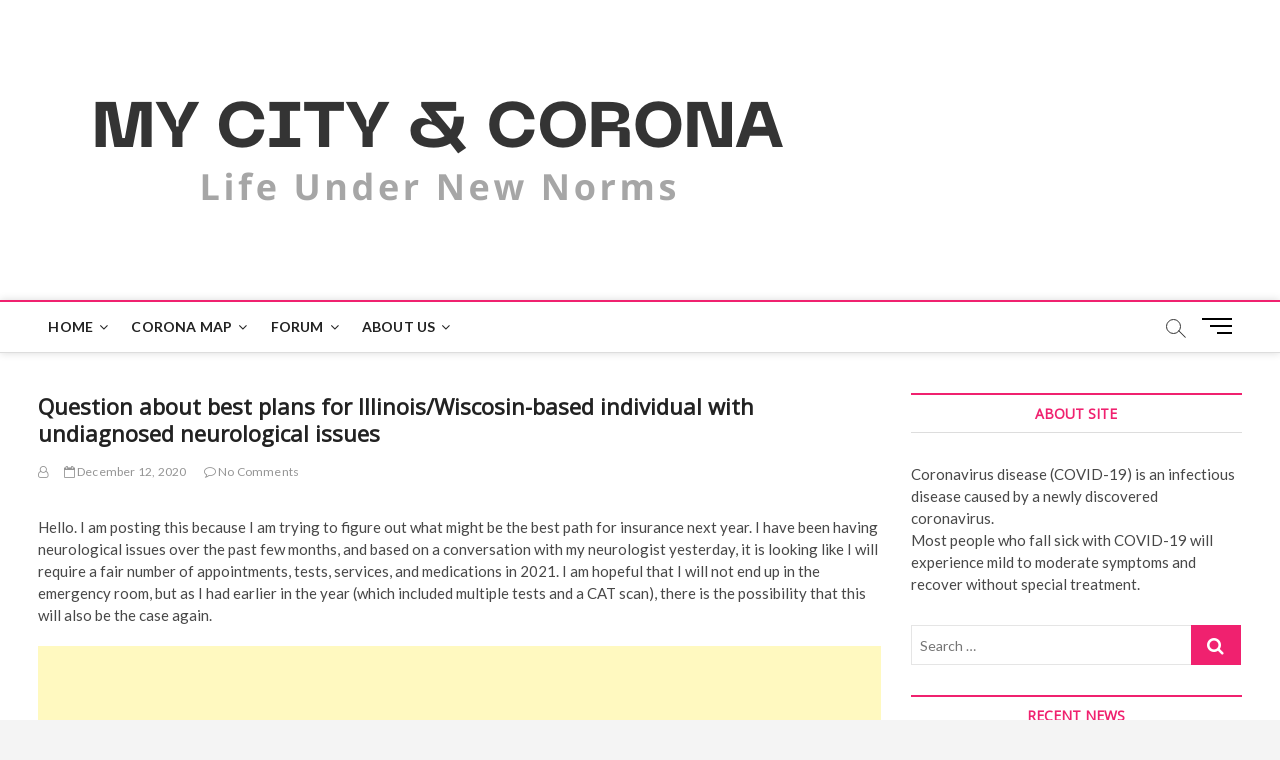

--- FILE ---
content_type: text/html; charset=utf-8
request_url: https://www.google.com/recaptcha/api2/aframe
body_size: 267
content:
<!DOCTYPE HTML><html><head><meta http-equiv="content-type" content="text/html; charset=UTF-8"></head><body><script nonce="e2NNMbqYV4Niis6UVqV9Kg">/** Anti-fraud and anti-abuse applications only. See google.com/recaptcha */ try{var clients={'sodar':'https://pagead2.googlesyndication.com/pagead/sodar?'};window.addEventListener("message",function(a){try{if(a.source===window.parent){var b=JSON.parse(a.data);var c=clients[b['id']];if(c){var d=document.createElement('img');d.src=c+b['params']+'&rc='+(localStorage.getItem("rc::a")?sessionStorage.getItem("rc::b"):"");window.document.body.appendChild(d);sessionStorage.setItem("rc::e",parseInt(sessionStorage.getItem("rc::e")||0)+1);localStorage.setItem("rc::h",'1769616480709');}}}catch(b){}});window.parent.postMessage("_grecaptcha_ready", "*");}catch(b){}</script></body></html>